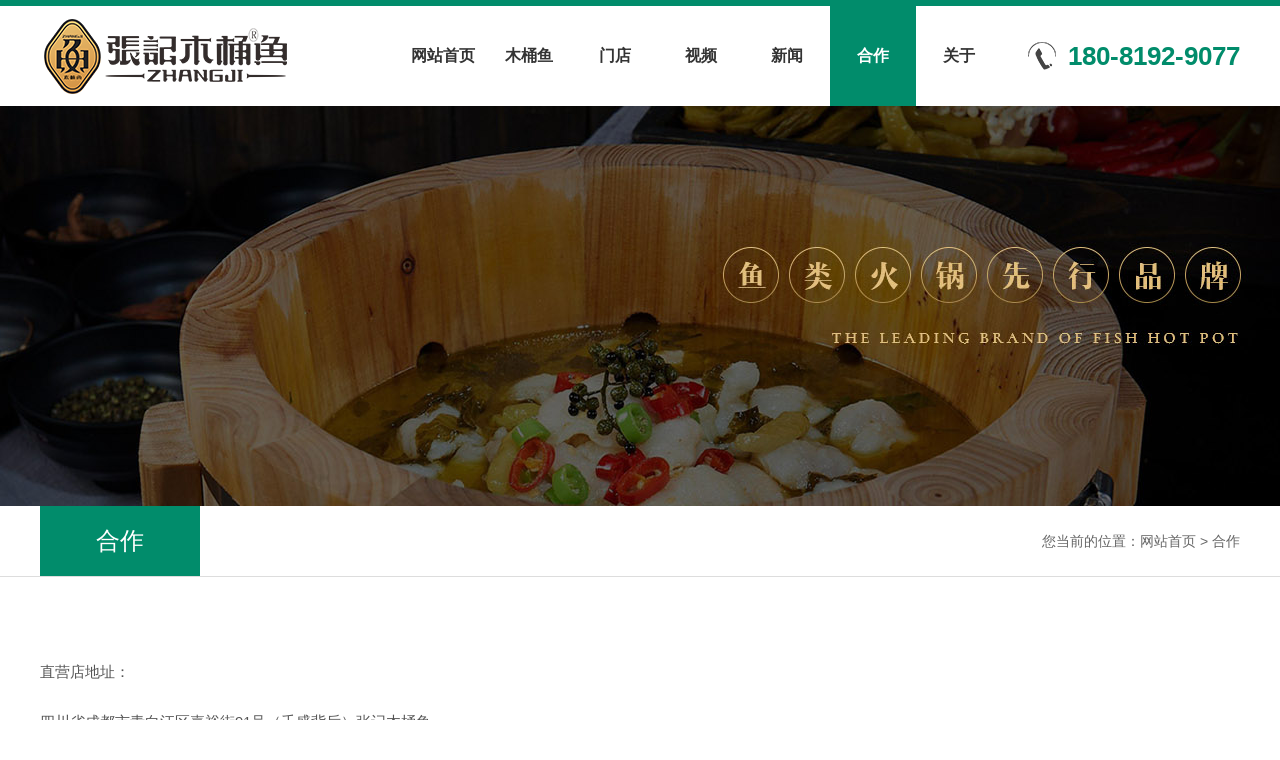

--- FILE ---
content_type: text/html; charset=utf-8
request_url: http://sczjmty.com/view/140.html
body_size: 3319
content:
<!DOCTYPE html PUBLIC "-//W3C//DTD XHTML 1.0 Transitional//EN" "http://www.w3.org/TR/xhtml1/DTD/xhtml1-transitional.dtd">
<html xmlns="http://www.w3.org/1999/xhtml">
<head>
<meta http-equiv="Content-Type" content="text/html; charset=utf-8" />
<meta http-equiv="X-UA-Compatible" content="IE=edge,chrome=1" />
<meta name="viewport" content="width=1200,user-scalable=no" />
<meta name="renderer" content="webkit">
<title>联系我们-张记木桶鱼</title>  
<meta name="keywords" content="联系我们" />
<meta name="description" content="直营店地址：四川省成都市青白江区嘉裕街91号（千盛背后）张记木桶鱼&amp;nbsp;四川省成都市华阳天府新区二江路二段张记木桶鱼&amp;nbsp; &amp;nbsp;&amp;nbsp;" />
<link href="/static/index/css/style.css" rel="stylesheet" type="text/css" />
<link rel="stylesheet" href="/static/index/css/animate.css">
<script type="text/javascript" src="/static/index/js/jquery-1.10.2.min.js"></script>
</head>
<body>
	<div class="header">
		<div class="container">
			<div class="logo">
							<a href="/" title="张记木桶鱼logo">
						<img src="/static/uploadfile/file/2020-01-17/5e2128066066c.png" alt="张记木桶鱼logo" title="张记木桶鱼logo">
			</a>
			</div>
			<ul class="nav">
								<li >
					<a href="http://sczjmty.com/" title="网站首页"  >网站首页
					</a>
				</li>
								  <li >
					<a href="http://sczjmty.com/category/1.html" title="木桶鱼" >木桶鱼					</a>
					<!--  -->
				  </li>
								  <li >
					<a href="http://sczjmty.com/category/2.html" title="门店" >门店					</a>
					<!--  -->
				  </li>
								  <li >
					<a href="http://sczjmty.com/category/3.html" title="视频" >视频					</a>
					<!--  -->
				  </li>
								  <li >
					<a href="http://sczjmty.com/category/4.html" title="新闻" >新闻					</a>
					<!-- 						<ul>
						  						  <li>
						  <a href="http://sczjmty.com/category/7.html" title="公司新闻">公司新闻</a> </li>
						  						  <li>
						  <a href="http://sczjmty.com/category/8.html" title="行业新闻">行业新闻</a> </li>
						  						  </ul>
					 -->
				  </li>
								  <li >
					<a href="http://sczjmty.com/category/5.html" title="合作"  class='click' >合作					</a>
					<!--  -->
				  </li>
								  <li >
					<a href="http://sczjmty.com/category/6.html" title="关于" >关于					</a>
					<!--  -->
				  </li>
							</ul>
			<div class="tel">180-8192-9077</div>
		</div>
	</div>

	
	<div class="inside-banbox">
		<div class="ban"><img src="/static/uploadfile/file/2019-05-07/5cd12f3c6245f.jpg"></div>
	</div>
	
	<div class="netadd">
		<div class="container">
			<div class="bt">合作</div>
			<div class="add">您当前的位置：<a href="/" >网站首页</a> > <a href="http://sczjmty.com/category/5.html" >合作</a> </div>
		</div>
	</div>
	<div class="nettype">
			</div>
	<div class="main">
		<div class="in_about">
			<p>直营店地址：</p><p>四川省成都市青白江区嘉裕街91号（千盛背后）张记木桶鱼</p><p>&nbsp;四川省成都市华阳天府新区二江路二段张记木桶鱼&nbsp; &nbsp;&nbsp;</p><p>公司总部地址：</p><p>四川省成都市青白江区石家碾西路75号大弯青年生活广场4F</p>		</div>
	</div>
	﻿<div class="bottom">
		<div class="link">
			<div class="container">
				友情链接：
									<a href="http://www.sczjmty.com/" title="木桶鱼加盟">木桶鱼加盟</a>
									<a href="http://www.sczjmty.com/" title="木桶鱼火锅加盟">木桶鱼火锅加盟</a>
									<a href="http://www.sczjmty.com/" title="酸菜鱼加盟">酸菜鱼加盟</a>
									<a href="http://www.sczjmty.com/" title="木桶火锅加盟">木桶火锅加盟</a>
									<a href="http://www.sczjmty.com/" title="张记木桶鱼">张记木桶鱼</a>
									<a href="http://www.sczjmty.com/" title="成都木桶鱼加盟">成都木桶鱼加盟</a>
							</div>
		</div>
		
		<div class="bottom-box">
			<div class="erweima">
								<a href="javascript:void(0)" title="张记木桶鱼微信">
									<img src="/static/uploadfile/file/2019-12-03/5de5d92abbf4f.jpg" alt="张记木桶鱼微信" title="张记木桶鱼微信">
				</a>
				<div class="zi">微信合作</div>
			</div>
			<div class="foot-box">
				<div class="item">
					<div class="tit">快捷导航</div>
											<a href="http://sczjmty.com/category/1.html" title="木桶鱼">木桶鱼</a>
											<a href="http://sczjmty.com/category/2.html" title="门店">门店</a>
											<a href="http://sczjmty.com/category/3.html" title="视频">视频</a>
											<a href="http://sczjmty.com/category/5.html" title="合作">合作</a>
											<a href="http://sczjmty.com/category/9.html" title="公司简介">公司简介</a>
									</div>
				<div class="item contact">
					<div class="tit">联系我们</div>
					<div class="tel">180-8192-9077</div>
					<div class="cont">	
						<p>	</p><p>联系经理：唐总</p><p>联系邮箱：1705518554@qq.com</p><p>联系地址：四川省成都市青白江区嘉裕街91—97号（千盛百货背后）</p>					</div>
				</div>
				<div class="item message">
					<div class="tit">在线留言</div>
					<form action="#" method="post" class="order" id="addForm1">
					    <input type="text" class="list" placeholder="您的姓名" name="username" maxlength="25"/>
					    <input type="number" class="list" placeholder="您的电话" name="telephone"  oninput="if(value.length>11)value=value.slice(0,11)" style="margin-left: 20px;">
					    <textarea class="num" placeholder="留言内容" name="content" maxlength="255"/></textarea>
					    <button id="submitAdd1" type="button" class="push">提交</button>
					</form>	
				</div>
			</div>
			
		</div>
		<div class="foot-con">
			<div class="conta">
				<div class="left">Copyright © 2019 成都新张记木桶鱼餐饮有限责任公司 版权所有  <a href="https://beian.miit.gov.cn/" target="_blank" style="color:#048cec;">蜀ICP备19009615号-1</a>投资有风险，加盟需谨慎！</div>
				<div class="right">技术支持：<a  title="中联无限" target="_blank">中联无限</a></div>
			</div>
		</div>
	</div>
	<script>(function() {var _53code = document.createElement("script");_53code.src = "https://tb.53kf.com/code/code/7f4db427a6c76a3bf6412ffc53770d6f/5";var s = document.getElementsByTagName("script")[0]; s.parentNode.insertBefore(_53code, s);})();</script><script>
var _hmt = _hmt || [];
(function() {
  var hm = document.createElement("script");
  hm.src = "https://hm.baidu.com/hm.js?bd41879260458e409afa7ee1ecfcf4d7";
  var s = document.getElementsByTagName("script")[0]; 
  s.parentNode.insertBefore(hm, s);
})();
</script><script src="/static/system/layer/layer.js"></script>
<script>
$("#submitAdd1").click(function(){
		var data = $("#addForm1").serialize();
		$.ajax({ url: "/message", 
			data: data, 
			type:'post', 
			dataType:'json',
			success: function(data){
				//var data = eval("(" + data + ")");
				if(data.code!=0){
					layer.msg(data.msg, { time: 1500 });
					setTimeout(
					function(){
						location.reload();
					},1000);
				}else{
					layer.msg(data.msg, { time: 1500 });
				}
			},
			error:function(){
				layer.msg('请求失败', { time: 1500 });
			}
		});
	})
</script>	
<!-- js调用部分begin -->		
<script src="/static/index/js/wow.min.js"></script>
<script src="/static/index/js/script.js"></script>
<script src="/static/index/js/scroll.js"></script>
</body>
</html>


--- FILE ---
content_type: text/css
request_url: http://sczjmty.com/static/index/css/style.css
body_size: 6423
content:
@charset "UTF-8";
body { font-family: arial , 'Microsoft YaHei'; *font-family: 'Microsoft YaHei'; color: #333; margin: 0; font-size: 14px; }

img { border: 0; }

a:link { color: #333; text-decoration: none; }

a:visited { color: #333; text-decoration: none; }

a:hover { color: #333; text-decoration: none; }

a:active { color: #333; text-decoration: none; }

ol, ul { list-style: none; }

ol, ul, li, table, tr, th, td { margin: 0; padding: 0; border: 0; outline: 0; font-size: 100%; vertical-align: baseline; background: transparent; }

p { margin: 0; padding: 0; }

.right { float: right; }

.left { float: left; }

.hidden { display: none; }

.clear { clear: both; }

.container { width: 1200px; margin: 0 auto; }

.ellipsis { overflow: hidden; text-overflow: ellipsis; white-space: nowrap; }

.ellipsis-2 { overflow: hidden; text-overflow: ellipsis; display: -webkit-box; display: -moz-box; display: -ms-box; display: box; -webkit-box-orient: vertical; -moz-box-orient: vertical; -ms-box-orient: vertical; box-orient: vertical; -webkit-line-clamp: 2; }

.ellipsis-3 { overflow: hidden; text-overflow: ellipsis; display: -webkit-box; display: -moz-box; display: -ms-box; display: box; -webkit-box-orient: vertical; -moz-box-orient: vertical; -ms-box-orient: vertical; box-orient: vertical; -webkit-line-clamp: 3; }

button, input, select, textarea { font: 14px/1 Tahoma, Helvetica, Arial, 'Microsoft YaHei', sans-serif; }

.header { height: 100px; min-width: 1200px; border-top: 6px solid #018c6b; overflow: hidden; }
.header .logo { float: left; height: 100px; width: 350px; }
.header .logo img { vertical-align: middle; }
.header .logo:before { content: ""; display: inline-block; width: 0; height: 100%; vertical-align: middle; }
.header .nav { width: 602px; height: 100px; float: left; overflow: hidden; margin-left: 10px; }
.header .nav li { width: 86px; float: left; height: 100px; line-height: 100px; font-size: 16px; font-weight: bold; text-align: center; }
.header .nav li a { display: block; }
.header .nav li a:hover, .header .nav li a.click { background: #018c6b; color: #fff; }
.header .tel { float: right; max-width: 220px; height: 100px; line-height: 100px; background: url(../images/icon-tel.png) left center no-repeat; color: #018c6b; font-size: 26px; font-weight: bold; padding-left: 40px; box-sizing: border-box; }

.banner { width: 100%; height: 650px; position: relative; text-align: center; overflow: hidden; min-width: 1200px; }
.banner .bannercont { position: absolute; left: 50%; top: 0; width: 1920px; margin-left: -960px; text-align: center; }
.banner .bannercont .slides { position: relative; z-index: 1; }
.banner .bannercont .slides li { height: 650px; }
.banner .bannercont .flex-control-paging { width: 100%; margin: 0; list-style: none; position: absolute; left: 0; bottom: 15px; z-index: 3; text-align: center; }
.banner .bannercont .flex-control-paging li { display: inline-block; }
.banner .bannercont .flex-control-paging li a { display: block; list-style: none; margin: 0 8px; width: 14px; height: 14px; background-color: #fff; border-radius: 50%; font-size: 0; }
.banner .bannercont .flex-control-paging li a.flex-active { background-color: #018c6b; }
.banner .bannercont .flex-direction-nav li { list-style: none; }
.banner .bannercont .flex-direction-nav a { position: absolute; top: 50%; margin-top: -20px; z-index: 3; width: 40px; height: 40px; background: no-repeat center; opacity: .4; }
.banner .bannercont .flex-direction-nav a:hover { opacity: 1; }
.banner .bannercont .flex-direction-nav .flex-prev { background-image: url(../images/left.png); left: 40px; }
.banner .bannercont .flex-direction-nav .flex-next { background-image: url(../images/right.png); right: 40px; }

.pub-head { text-align: center; }
.pub-head .pub-tit { font-size: 46px; font-weight: bold; }
.pub-head .pub-tit a { color: #222; }
.pub-head .pub-tit a span { color: #018c6b; }
.pub-head .pub-txt { font-size: 20px; color: #555; margin-top: 15px; }

.about { min-width: 1200px; padding: 70px 0; background: url(../images/about-bg.jpg) no-repeat center; }
.about .about-box { margin-top: 70px; overflow: hidden; }
.about .about-box .about-img { width: 520px; height: 340px; float: right; }
.about .about-box .about-img img { width: 100%; height: 100%; }
.about .about-box .about-con { width: 600px; float: left; }
.about .about-box .about-con .about-txt { line-height: 30px; font-size: 15px; color: #555; height: 210px; overflow: hidden; }
.about .about-box .about-con .about-des { overflow: hidden; margin-top: 50px; }
.about .about-box .about-con .about-des li { width: 180px; height: 54px; line-height: 48px; background: #018c6b; text-align: center; font-size: 22px; color: #fff; border: 3px solid #ff8100; float: left; margin-right: 20px; box-sizing: border-box; white-space: nowrap; text-overflow: ellipsis; overflow: hidden; }

.product { min-width: 1200px; padding: 70px 0; background: url(../images/pro-bg.jpg) repeat-y center top; }
.product .pub-head .pub-tit a { color: #fff; }
.product .pub-head .pub-tit a span { color: #018c6b; }
.product .pub-head .pub-txt { color: #fff; }
.product .pro-box { margin-left: -30px; margin-top: 10px; overflow: hidden; }
.product .pro-box li { width: 380px; float: left; margin-left: 30px; margin-top: 30px; }
.product .pro-box li .img { width: 380px; height: 285px; overflow: hidden; }
.product .pro-box li .img img { width: 100%; height: 100%; transition: all .4s; }
.product .pro-box li .intro { height: 87px; border-bottom: 1px solid #555; padding: 15px 0; color: #828282; box-sizing: border-box; }
.product .pro-box li .intro .txt { width: 320px; float: left; line-height: 28px; }
.product .pro-box li .intro .txt .tit { font-size: 18px; color: #ddd; }
.product .pro-box li .intro .more { width: 60px; height: 100%; float: right; background: url(../images/cp-more.png) no-repeat 24px center; position: relative; transition: all .4s ease; }
.product .pro-box li .intro .more:before { position: absolute; left: 0; top: 11px; height: 34px; width: 1px; background: #888888; content: ''; }
.product .pro-box li:hover .img img { transform: scale(1.1); }
.product .pro-box li:hover .intro { border-bottom: 1px solid #fff; color: #bbb; }
.product .pro-box li:hover .intro .txt .tit { color: #fff; }
.product .pro-box li:hover .intro .more { background: url(../images/cp-more-h.png) no-repeat 34px center; }
.product .pro-box li:hover .intro .more:before { background: #fff; }
.product .pub-more { display: block; width: 200px; height: 55px; text-align: center; font-size: 16px; color: #fff; line-height: 55px; background: #018c6b; margin: 50px auto 0; position: relative; transition: all .4s ease; }
.product .pub-more:after { position: absolute; left: 5px; top: 5px; right: 5px; bottom: 5px; border: 1px solid rgba(255, 255, 255, 0.3); content: ''; }
.product .pub-more:hover { background: #fff; color: #018c6b; }
.product .pub-more:hover:after { border: 1px solid #018c6b; }

.advan { min-width: 1200px; padding: 70px 0; background: url(../images/advan-bg.jpg) no-repeat center #333; }
.advan .pub-head .pub-tit a { color: #fff; }
.advan .pub-head .pub-tit a span { color: #018c6b; }
.advan .pub-head .pub-txt { color: #fff; }
.advan .advan-box { margin-top: 50px; margin-left: -20px; overflow: hidden; }
.advan .advan-box li { width: 224px; height: 423px; float: left; text-align: center; padding: 30px 15px; box-sizing: border-box; margin-left: 20px; background: url(../images/advan-cont.png) no-repeat; }
.advan .advan-box li .img { width: 194px; height: 120px; overflow: hidden; }
.advan .advan-box li .img img { width: 100%; height: 100%; transition: all .8s; }
.advan .advan-box li .tit { margin-top: 25px; font-size: 22px; font-weight: bold; }
.advan .advan-box li .txt { margin-top: 15px; line-height: 25px; height: 150px; color: #555; overflow: hidden; }
.advan .advan-box li:hover .img img { transform: scale(1.1); }
.advan .advan-box li:hover .tit { -webkit-animation: fadeInUp 1s .1s ease both; -moz-animation: fadeInUp 1s .1s ease both; }
.advan .advan-box li:hover .txt { -webkit-animation: fadeInDown 1s .1s ease both; -moz-animation: fadeInDown 1s .1s ease both; }

.store { min-width: 1200px; padding: 70px 0; background: url(../images/store-bg.jpg) no-repeat center top; }
.store .store-box { width: 1200px; height: 456px; margin-top: 40px; overflow: hidden; }
.store .store-box .big { width: 594px; height: 446px; float: left; overflow: hidden; position: relative; }
.store .store-box .big img { width: 100%; height: 100%; transition: all .4s; }
.store .store-box .big .tit { width: 100%; height: 40px; line-height: 40px; text-align: center; padding: 0 20px; font-size: 16px; color: #fff; box-sizing: border-box; background: rgba(0, 0, 0, 0.6) !important; background: #000; position: absolute; left: 0; bottom: 0; }
.store .store-box .big:hover { box-shadow: 0 0 5px #aaa; }
.store .store-box .big:hover img { transform: scale(1.1); }
.store .store-box .small { width: 600px; float: left; }
.store .store-box .small .item { width: 290px; height: 218px; float: left; margin-left: 10px; margin-bottom: 10px; overflow: hidden; position: relative; }
.store .store-box .small .item img { width: 100%; height: 100%; transition: all .4s; }
.store .store-box .small .item .tit { width: 100%; height: 40px; line-height: 40px; text-align: center; padding: 0 20px; font-size: 16px; color: #fff; box-sizing: border-box; background: rgba(0, 0, 0, 0.6) !important; background: #000; position: absolute; left: 0; bottom: 0; }
.store .store-box .small .item:hover { box-shadow: 0 0 5px #aaa; }
.store .store-box .small .item:hover img { transform: scale(1.1); }
.store .pub-more { display: block; width: 200px; height: 55px; text-align: center; font-size: 16px; color: #fff; line-height: 55px; background: #018c6b; margin: 50px auto 0; position: relative; transition: all .4s ease; }
.store .pub-more:after { position: absolute; left: 5px; top: 5px; right: 5px; bottom: 5px; border: 1px solid rgba(255, 255, 255, 0.3); content: ''; }
.store .pub-more:hover { background: #fff; color: #018c6b; }
.store .pub-more:hover:after { border: 1px solid #018c6b; }

.news { min-width: 1200px; padding: 100px 0; background: url(../images/news-bg.jpg) no-repeat center top; overflow: hidden; }
.news .news-box { margin-left: -12px; overflow: hidden; }
.news .news-box .newscon { width: 392px; height: 420px; padding: 0 20px; margin-left: 12px; border: 1px solid #e3e3e3; background: #fff; float: left; box-sizing: border-box; }
.news .news-box .newscon .tit { height: 60px; line-height: 60px; font-size: 20px; border-bottom: 1px solid #E3E3E3; box-sizing: border-box; }
.news .news-box .newscon .tit .more { display: block; float: right; font-size: 15px; color: #666; font-weight: normal; }
.news .news-box .newscon .tit .more:hover { color: #018c6b; }
.news .news-box .newscon .topnews { height: 90px; padding: 20px 0; border-bottom: 1px dashed #ddd; }
.news .news-box .newscon .topnews img { width: 120px; height: 90px; float: left; margin-right: 10px; }
.news .news-box .newscon .topnews .cont { padding: 5px 0; }
.news .news-box .newscon .topnews .cont .name { display: block; font-size: 16px; color: #018c6b; white-space: nowrap; text-overflow: ellipsis; overflow: hidden; }
.news .news-box .newscon .topnews .cont .name:hover { text-decoration: underline; }
.news .news-box .newscon .topnews .cont .intro { font-size: 12px; color: #666; line-height: 22px; margin-top: 10px; overflow: hidden; text-overflow: ellipsis; display: -webkit-box; -webkit-line-clamp: 2; -webkit-box-orient: vertical; white-space: normal !important; word-wrap: break-word; }
.news .news-box .newscon .newslist { overflow: hidden; }
.news .news-box .newscon .newslist li { height: 40px; line-height: 40px; border-bottom: 1px dashed #ddd; white-space: nowrap; text-overflow: ellipsis; overflow: hidden; }
.news .news-box .newscon .newslist li .time { float: right; color: #666; }
.news .news-box .newscon .newslist li a:hover { color: #018c6b; }
.news .news-box .newscon .wenda { margin-top: 6px; height: 330px; overflow: hidden; }
.news .news-box .newscon .wenda li { height: 110px; border-bottom: 1px dashed #ddd; padding: 20px 0; box-sizing: border-box; }
.news .news-box .newscon .wenda li a { display: block; }
.news .news-box .newscon .wenda li .ques { height: 18px; line-height: 18px; font-size: 16px; color: #018c6b; padding-left: 28px; background: url(../images/icon-q.png) no-repeat left top; white-space: nowrap; text-overflow: ellipsis; overflow: hidden; }
.news .news-box .newscon .wenda li .answ { margin-top: 8px; height: 44px; line-height: 22px; padding-left: 28px; background: url(../images/icon-a.png) no-repeat; background-position: 0 2px; overflow: hidden; text-overflow: ellipsis; display: -webkit-box; -webkit-line-clamp: 2; -webkit-box-orient: vertical; white-space: normal !important; word-wrap: break-word; }
.news .news-box .newscon .wenda li:hover { background: #fcfcfc; }

.bottom { background: #018c6b; min-width: 1200px; color: #fff; }
.bottom .link { padding: 20px 0; border-bottom: 1px solid rgba(255, 255, 255, 0.1); line-height: 26px; }
.bottom .link a { display: inline-block; color: #fff; padding: 0 20px; position: relative; }
.bottom .link a:after { position: absolute; right: 0; height: 14px; top: 50%; margin-top: -7px; width: 1px; background: #fff; content: ''; }
.bottom .link a:hover { text-decoration: underline; }
.bottom .bottom-box { width: 1200px; margin: 50px auto; overflow: hidden; }
.bottom .bottom-box .foot-box { float: left; }
.bottom .bottom-box .foot-box a { color: #fff; }
.bottom .bottom-box .foot-box .item { width: 180px; float: left; padding-left: 50px; box-sizing: border-box; position: relative; }
.bottom .bottom-box .foot-box .item:before { position: absolute; left: 0; top: 0; width: 1px; height: 210px; background: rgba(255, 255, 255, 0.1); content: ''; }
.bottom .bottom-box .foot-box .item .tit { font-size: 15px; color: #fff; font-weight: bold; margin-bottom: 15px; }
.bottom .bottom-box .foot-box .item a { display: block; font-size: 13px; color: rgba(255, 255, 255, 0.8); line-height: 20px; margin-top: 10px; }
.bottom .bottom-box .foot-box .item a:hover { color: #fff; text-decoration: underline; }
.bottom .bottom-box .foot-box .contact { width: 360px; padding-right: 20px; }
.bottom .bottom-box .foot-box .contact .tel { font-size: 24px; font-weight: bold; color: #fff000; padding-left: 35px; height: 25px; line-height: 25px; background: url(../images/icon-foottel.png) no-repeat left center; font-family: "微软雅黑"; }
.bottom .bottom-box .foot-box .contact .cont { margin-top: 15px; font-size: 13px; color: rgba(255, 255, 255, 0.8); line-height: 30px; }
.bottom .bottom-box .foot-box .message { width: 450px; }
.bottom .bottom-box .foot-box .message .order { width: 400px; overflow: hidden; /* WebKit browsers */ /* Mozilla Firefox 4 to 18 */ /* Mozilla Firefox 19+ */ /* Internet Explorer 10+ */ }
.bottom .bottom-box .foot-box .message .order .list { font-size: 12px; width: 190px; height: 36px; line-height: 36px; float: left; padding: 0 15px; color: rgba(255, 255, 255, 0.8); background: #047a5e; box-sizing: border-box; outline: none; border: none; }
.bottom .bottom-box .foot-box .message .order .num { margin-top: 10px; font-size: 12px; width: 400px; height: 80px; line-height: 22px; float: left; padding: 7px 15px; color: rgba(255, 255, 255, 0.8); background: #047a5e; box-sizing: border-box; outline: none; border: none; resize: none; }
.bottom .bottom-box .foot-box .message .order .push { margin-top: 10px; width: 400px; height: 36px; line-height: 36px; font-size: 12px; text-align: center; color: rgba(255, 255, 255, 0.8) !important; color: #fff; background-color: #047a5e; border: none; box-sizing: border-box; outline: none; cursor: pointer; transition: all .4s ease; }
.bottom .bottom-box .foot-box .message .order .push:hover { background: #026a51; }
.bottom .bottom-box .foot-box .message .order input::-webkit-input-placeholder, .bottom .bottom-box .foot-box .message .order textarea::-webkit-input-placeholder { color: rgba(255, 255, 255, 0.8); }
.bottom .bottom-box .foot-box .message .order input:focus::-webkit-input-placeholder, .bottom .bottom-box .foot-box .message .order textarea:focus::-webkit-input-placeholder { color: transparent; }
.bottom .bottom-box .foot-box .message .order input:focus:-moz-placeholder, .bottom .bottom-box .foot-box .message .order textarea:focus:-moz-placeholder { color: transparent; }
.bottom .bottom-box .foot-box .message .order input:focus::-moz-placeholder, .bottom .bottom-box .foot-box .message .order textarea:focus::-moz-placeholder { color: transparent; }
.bottom .bottom-box .foot-box .message .order input:focus:-ms-input-placeholder, .bottom .bottom-box .foot-box .message .order textarea:focus:-ms-input-placeholder { color: transparent; }
.bottom .bottom-box .erweima { width: 150px; height: 190px; float: left; background: #fff; margin-right: 60px; }
.bottom .bottom-box .erweima img { width: 150px; height: 150px; }
.bottom .bottom-box .erweima .zi { height: 40px; line-height: 40px; text-align: center; font-size: 16px; border-top: 1px solid #aaa; color: #333; box-sizing: border-box; }
.bottom .foot-con { height: 50px; line-height: 50px; background: #333; }
.bottom .foot-con .conta { width: 1200px; margin: 0 auto; overflow: hidden; font-size: 13px; color: #ddd; }
.bottom .foot-con .conta a { color: #ddd; }
.bottom .foot-con .conta a:hover { color: #fff; }

.inside-banbox { width: 100%; position: relative; overflow: hidden; height: 400px; min-width: 1200px; }
.inside-banbox .ban { position: absolute; width: 1920px; height: 400px; left: 50%; margin-left: -960px; }
.inside-banbox .ban img { width: 100%; }

.netadd { width: 100%; height: 70px; line-height: 70px; border-bottom: 1px solid #ddd; overflow: hidden; }
.netadd .bt { font-size: 24px; float: left; padding: 0 40px; min-width: 160px; text-align: center; box-sizing: border-box; background: #018c6b; color: #fff; }
.netadd .add { float: right; color: #666; }
.netadd .add a { color: #666; }
.netadd .add a:hover { color: #018c6b; }

.nettype { width: 1200px; margin: 30px auto 0; overflow: hidden; text-align: center; }
.nettype a { padding: 10px 30px; font-size: 16px; border: 1px solid #999; color: #555; margin: 5px; border-radius: 5px; display: inline-block; position: relative; z-index: 4; }
.nettype a:hover, .nettype a.click { background: #018c6b; border: 1px solid #018c6b; color: #fff; }

.main { width: 1200px; margin: 30px auto 50px; overflow: hidden; }

.in_about { overflow: hidden; line-height: 30px; font-size: 15px; }
.in_about p { margin: 20px 0; color: #555; }
.in_about img { max-width: 100%; }

.pagination { padding: 40px 0 0; text-align: center; }

.pagination ul li { display: inline; margin: 0 3px; }

.pagination ul li a { background: #fff; font-size: 16px; height: 36px; display: inline-block; *display: inline; *zoom: 1; padding: 0 14px; border: 1px solid #DDD; line-height: 36px; vertical-align: middle; }

.pagination ul li a:hover { background-color: #F8F8F8; text-decoration: none; }

.pagination ul li.active a { background-color: #018c6b; border-color: #018c6b; }

.pagination ul li.active a:link { color: #FFF; }

.pagination ul li.active a:visited { color: #FFF; }

.pagination ul li.active a:hover { color: #FFF; }

.pagination ul li.active a:active { color: #FFF; }

.pagination ul li.active a:hover { background-color: #018c6b; border-color: #018c6b; cursor: default; }

.in_case { overflow: hidden; }
.in_case .caipin-box { overflow: hidden; margin-left: -30px; }
.in_case .caipin-box li { width: 380px; float: left; margin: 0 0 30px 30px; text-align: center; }
.in_case .caipin-box li .img { width: 380px; height: 285px; overflow: hidden; }
.in_case .caipin-box li .img img { width: 100%; height: 100%; transition: all .4s; }
.in_case .caipin-box li .tit { font-size: 18px; margin-top: 15px; }
.in_case .caipin-box li:hover .img img { transform: scale(1.1); }
.in_case .caipin-box li:hover .tit { color: #018c6b; }
.in_case .shop-box { overflow: hidden; margin-left: -30px; }
.in_case .shop-box li { width: 380px; height: 285px; float: left; margin: 0 0 30px 30px; text-align: center; overflow: hidden; position: relative; }
.in_case .shop-box li img { width: 100%; height: 100%; transition: all .4s; }
.in_case .shop-box li .tit { width: 100%; height: 40px; line-height: 40px; text-align: center; padding: 0 20px; font-size: 16px; color: #fff; box-sizing: border-box; background: rgba(0, 0, 0, 0.6) !important; background: #000; position: absolute; left: 0; bottom: 0; }
.in_case .shop-box li:hover img { transform: scale(1.1); }
.in_case .video-box { overflow: hidden; margin-left: -30px; }
.in_case .video-box li { width: 380px; float: left; margin: 0 0 30px 30px; text-align: center; }
.in_case .video-box li .img { width: 380px; height: 285px; background: #000; overflow: hidden; position: relative; }
.in_case .video-box li .img img { width: 100%; height: 100%; transition: all .4s; }
.in_case .video-box li .img .play { width: 80px; height: 80px; background: url(../images/play.png) no-repeat; position: absolute; left: 50%; top: 50%; margin-left: -40px; margin-top: -40px; z-index: 9; opacity: 0; }
.in_case .video-box li .tit { font-size: 18px; margin-top: 15px; }
.in_case .video-box li:hover .img img { transform: scale(1.1); opacity: .6; }
.in_case .video-box li:hover .img .play { opacity: 1; }
.in_case .video-box li:hover .tit { color: #018c6b; }

.in_list { width: 100%; overflow: hidden; }
.in_list li { padding: 19px; height: 190px; border: 1px solid #f8f8f8; background: #fafafa; box-sizing: border-box; overflow: hidden; margin-bottom: 20px; }
.in_list li a { display: block; }
.in_list li .img { width: 200px; height: 150px; float: left; overflow: hidden; margin-right: 30px; transition: all .6s ease; }
.in_list li .img img { width: 100%; height: 100%; transition: all .6s; }
.in_list li .cont { padding-right: 50px; padding-top: 15px; }
.in_list li .cont .tit { font-size: 16px; font-weight: bold; }
.in_list li .cont .time { font-size: 14px; color: #888; margin-top: 20px; }
.in_list li .cont .intro { font-size: 14px; color: #555555; margin-top: 12px; height: 50px; line-height: 25px; }
.in_list li:hover { border: 1px solid #ddd; box-shadow: 0 0 10px #ccc; transition: all .4s ease; }
.in_list li:hover .cont .tit { color: #018c6b; }
.in_list li:hover .img { margin-right: 50px; transition: all .6s ease; }
.in_list li:hover .img img { transform: scale(1.1); -webkit-transform: scale(1.1); -moz-transform: scale(1.1); -o-transform: scale(1.1); -ms-transform: scale(1.1); }
.in_list .label { margin-top: 30px; font-size: 14px; }
.in_list .label a { padding: 0 30px; height: 30px; line-height: 30px; background: #ddd; margin: 5px; display: inline-block; }
.in_list .label a:hover { background: #666; color: #fff; }

.listshow { margin-top: 30px; }
.listshow .tit { font-size: 28px; text-align: center; }
.listshow .time { margin-top: 30px; color: #666; height: 40px; line-height: 40px; width: 100%; background: #f8f8f8; text-align: center; }
.listshow .pro-img { width: 500px; margin: 30px auto 0; }
.listshow .pro-img img { width: 100%; }
.listshow .next { background: #f4f4f4; font-size: 15px; line-height: 40px; height: 110px; padding: 15px 20px; box-sizing: border-box; margin-top: 50px; }
.listshow .next a { display: block; color: #555; }
.listshow .next a:hover { color: #018c6b; }
.listshow .label { margin-top: 30px; font-size: 15px; }
.listshow .label a { padding: 0 30px; height: 30px; line-height: 30px; background: #ddd; margin: 5px; display: inline-block; }
.listshow .label a:hover { background: #018c6b; color: #fff; }
.listshow .tuijian { margin-top: 40px; overflow: hidden; }
.listshow .tuijian .bt { font-size: 20px; padding-left: 15px; font-weight: bold; border-bottom: 1px solid #ddd; height: 60px; line-height: 60px; position: relative; }
.listshow .tuijian .bt:before { position: absolute; left: 0; top: 20px; height: 20px; width: 7px; border-radius: 2px; background: #018c6b; content: ''; }
.listshow .tuijian .tjcon { margin-top: 10px; }
.listshow .tuijian .tjcon li { font-size: 15px; width: 50%; float: left; padding: 0 15px; box-sizing: border-box; height: 36px; line-height: 36px; position: relative; white-space: nowrap; text-overflow: ellipsis; overflow: hidden; }
.listshow .tuijian .tjcon li a { color: #555; }
.listshow .tuijian .tjcon li:before { position: absolute; left: 0; top: 50%; margin-top: -2px; width: 4px; height: 4px; border-radius: 50%; background: #333; content: ''; }
.listshow .tuijian .tjcon li:hover a { color: #018c6b; text-decoration: underline; }
.listshow .tuijian .tjcon li:hover:before { background: #018c6b; }

.booking { margin: 30px 0; width: 640px; font-size: 16px; }
.booking .chose { margin-right: 10px; margin-top: 10px; }
.booking .chose input { width: 13px; height: 13px; margin-right: 5px; margin-top: 5px; }
.booking .bitian { color: red; margin-left: 5px; }
.booking .form-control { width: 520px; height: 46px; border: 1px solid #CCC; padding: 6px 12px; background-color: #fff; font-size: inherit; display: inline-block; box-shadow: inset 0 1px 1px rgba(0, 0, 0, 0.075); outline: none; box-sizing: border-box; }
.booking .fieldname { width: 90px; display: inline-block; height: 30px; margin-right: 10px; text-align: right; font-weight: bold; }
.booking p { margin: 20px 0; }
.booking button { width: 520px; height: 46px; background: #018c6b; color: #FFF; border: none; outline: none; font-size: 16px; }
.booking textarea { vertical-align: middle; font: inherit; resize: none; }
.booking select.form-control { -moz-appearance: menulist; -webkit-appearance: menulist; }
.booking textarea.form-control { height: auto; }

/*# sourceMappingURL=style.css.map */


--- FILE ---
content_type: application/javascript
request_url: http://sczjmty.com/static/index/js/script.js
body_size: 1326
content:
// JavaScript Document
$(".nav li").hover(function(){
	$(this).find("ul").slideDown("fast");
},function(){
	$(this).find("ul").stop().slideUp("fast");
});

$('#bannerslider').flexslider({
    animation: "slide",
    touch: 1,
    animationLoop: true,
    controlNav:true,
    directionNav:true,
    prevText: "",
	nextText: "",
	move: 1,
	pauseOnAction:false,
	slideshowSpeed: 5000,
});

if (!(/msie [6|7|8|9]/i.test(navigator.userAgent))){
	new WOW().init();
};

$(function(){
	$("div.wenda").myScroll({
		speed:40, //数值越大，速度越慢
		rowHeight:110 //li的高度
	});
});

$(document).ready(function () {
    var box0 = $(".store"),v0 = 1; //这里添加滚动的对象和其速率
	var box1 = $(".rongyu"),v1 = 1;
	Rin(box0,v0);
	Rin(box1,v1); 

		 function Rin($Box,v){//$Box移动的对象，v对象移动的速率
           var $Box_ul = $Box.find("ul"),
               $Box_li = $Box_ul.find("li"),
               $Box_li_span = $Box_li.find("span"),
	           left = 0,
	           s=0,
	           timer;//定时器

			      $Box_li.each(function(index){
			       $($Box_li_span[index]).width($(this).width());//hover
                   s += $(this).outerWidth(true); //即要滚动的长度
			     })
			      
		window.requestAnimationFrame = window.requestAnimationFrame||function(Tmove){return setTimeout(Tmove,1000/60)};
	    window.cancelAnimationFrame = window.cancelAnimationFrame||clearTimeout;
			      
                  if( s>=$Box.width()){//如果滚动长度超出Box长度即开始滚动，没有的话就不执行滚动
                           $Box_li.clone(true).appendTo($Box_ul);                       
					       Tmove();
						      function Tmove(){
						           //运动是移动left  从0到-s;（个人习惯往左滚）
						           left -= v;
						           if(left <= -s){left = 0;$Box_ul.css("left",left)}else{ $Box_ul.css("left",left) }
					                   timer = requestAnimationFrame(Tmove);   
						      }
					    $Box_ul.hover(function(){cancelAnimationFrame(timer)},function(){Tmove()})    
		          }  
 
	} 	 	
}) 	